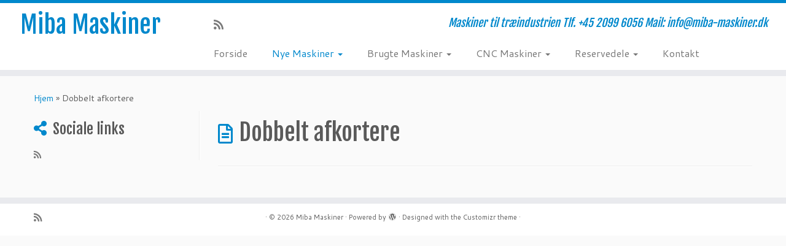

--- FILE ---
content_type: text/html; charset=UTF-8
request_url: https://www.miba-maskiner.dk/dobbelt-afkortere/
body_size: 14896
content:
<!DOCTYPE html>
<!--[if IE 7]>
<html class="ie ie7 no-js" lang="da-DK">
<![endif]-->
<!--[if IE 8]>
<html class="ie ie8 no-js" lang="da-DK">
<![endif]-->
<!--[if !(IE 7) | !(IE 8)  ]><!-->
<html class="no-js" lang="da-DK">
<!--<![endif]-->
	<head>
		<meta charset="UTF-8" />
		<meta http-equiv="X-UA-Compatible" content="IE=EDGE" />
        		<meta name="viewport" content="width=device-width, initial-scale=1.0" />
        <link rel="profile"  href="https://gmpg.org/xfn/11" />
		<link rel="pingback" href="https://www.miba-maskiner.dk/xmlrpc.php" />
		<!-- html5shiv for IE8 and less  -->
		<!--[if lt IE 9]>
			<script src="https://www.miba-maskiner.dk/wp-content/themes/customizr/assets/front/js/libs/html5.js"></script>
		<![endif]-->
		<script>(function(html){html.className = html.className.replace(/\bno-js\b/,'js')})(document.documentElement);</script>
<meta name='robots' content='index, follow, max-image-preview:large, max-snippet:-1, max-video-preview:-1' />

	<!-- This site is optimized with the Yoast SEO plugin v17.7.1 - https://yoast.com/wordpress/plugins/seo/ -->
	<title>Dobbelt afkortere - Miba Maskiner</title>
	<link rel="canonical" href="https://www.miba-maskiner.dk/dobbelt-afkortere/" />
	<meta property="og:locale" content="da_DK" />
	<meta property="og:type" content="article" />
	<meta property="og:title" content="Dobbelt afkortere - Miba Maskiner" />
	<meta property="og:url" content="https://www.miba-maskiner.dk/dobbelt-afkortere/" />
	<meta property="og:site_name" content="Miba Maskiner" />
	<meta name="twitter:card" content="summary" />
	<script type="application/ld+json" class="yoast-schema-graph">{"@context":"https://schema.org","@graph":[{"@type":"WebSite","@id":"https://www.miba-maskiner.dk/#website","url":"https://www.miba-maskiner.dk/","name":"Miba Maskiner","description":"Maskiner til tr\u00e6industrien     Tlf. +45 2099 6056  Mail: info@miba-maskiner.dk","potentialAction":[{"@type":"SearchAction","target":{"@type":"EntryPoint","urlTemplate":"https://www.miba-maskiner.dk/?s={search_term_string}"},"query-input":"required name=search_term_string"}],"inLanguage":"da-DK"},{"@type":"WebPage","@id":"https://www.miba-maskiner.dk/dobbelt-afkortere/#webpage","url":"https://www.miba-maskiner.dk/dobbelt-afkortere/","name":"Dobbelt afkortere - Miba Maskiner","isPartOf":{"@id":"https://www.miba-maskiner.dk/#website"},"datePublished":"2017-10-31T18:48:39+00:00","dateModified":"2017-10-31T18:48:39+00:00","breadcrumb":{"@id":"https://www.miba-maskiner.dk/dobbelt-afkortere/#breadcrumb"},"inLanguage":"da-DK","potentialAction":[{"@type":"ReadAction","target":["https://www.miba-maskiner.dk/dobbelt-afkortere/"]}]},{"@type":"BreadcrumbList","@id":"https://www.miba-maskiner.dk/dobbelt-afkortere/#breadcrumb","itemListElement":[{"@type":"ListItem","position":1,"name":"Hjem","item":"https://www.miba-maskiner.dk/"},{"@type":"ListItem","position":2,"name":"Dobbelt afkortere"}]}]}</script>
	<!-- / Yoast SEO plugin. -->


<link rel='dns-prefetch' href='//fonts.googleapis.com' />
<link rel="alternate" type="application/rss+xml" title="Miba Maskiner  &raquo; Feed" href="https://www.miba-maskiner.dk/feed/" />
<link rel="alternate" type="application/rss+xml" title="Miba Maskiner  &raquo;-kommentar-feed" href="https://www.miba-maskiner.dk/comments/feed/" />
<link rel="alternate" title="oEmbed (JSON)" type="application/json+oembed" href="https://www.miba-maskiner.dk/wp-json/oembed/1.0/embed?url=https%3A%2F%2Fwww.miba-maskiner.dk%2Fdobbelt-afkortere%2F" />
<link rel="alternate" title="oEmbed (XML)" type="text/xml+oembed" href="https://www.miba-maskiner.dk/wp-json/oembed/1.0/embed?url=https%3A%2F%2Fwww.miba-maskiner.dk%2Fdobbelt-afkortere%2F&#038;format=xml" />
		<!-- This site uses the Google Analytics by ExactMetrics plugin v7.10.0 - Using Analytics tracking - https://www.exactmetrics.com/ -->
		<!-- Note: ExactMetrics is not currently configured on this site. The site owner needs to authenticate with Google Analytics in the ExactMetrics settings panel. -->
					<!-- No UA code set -->
				<!-- / Google Analytics by ExactMetrics -->
		<style id='wp-img-auto-sizes-contain-inline-css' type='text/css'>
img:is([sizes=auto i],[sizes^="auto," i]){contain-intrinsic-size:3000px 1500px}
/*# sourceURL=wp-img-auto-sizes-contain-inline-css */
</style>
<link rel='stylesheet' id='tc-gfonts-css' href='//fonts.googleapis.com/css?family=Fjalla+One:400%7CCantarell:400' type='text/css' media='all' />
<style id='wp-emoji-styles-inline-css' type='text/css'>

	img.wp-smiley, img.emoji {
		display: inline !important;
		border: none !important;
		box-shadow: none !important;
		height: 1em !important;
		width: 1em !important;
		margin: 0 0.07em !important;
		vertical-align: -0.1em !important;
		background: none !important;
		padding: 0 !important;
	}
/*# sourceURL=wp-emoji-styles-inline-css */
</style>
<style id='wp-block-library-inline-css' type='text/css'>
:root{--wp-block-synced-color:#7a00df;--wp-block-synced-color--rgb:122,0,223;--wp-bound-block-color:var(--wp-block-synced-color);--wp-editor-canvas-background:#ddd;--wp-admin-theme-color:#007cba;--wp-admin-theme-color--rgb:0,124,186;--wp-admin-theme-color-darker-10:#006ba1;--wp-admin-theme-color-darker-10--rgb:0,107,160.5;--wp-admin-theme-color-darker-20:#005a87;--wp-admin-theme-color-darker-20--rgb:0,90,135;--wp-admin-border-width-focus:2px}@media (min-resolution:192dpi){:root{--wp-admin-border-width-focus:1.5px}}.wp-element-button{cursor:pointer}:root .has-very-light-gray-background-color{background-color:#eee}:root .has-very-dark-gray-background-color{background-color:#313131}:root .has-very-light-gray-color{color:#eee}:root .has-very-dark-gray-color{color:#313131}:root .has-vivid-green-cyan-to-vivid-cyan-blue-gradient-background{background:linear-gradient(135deg,#00d084,#0693e3)}:root .has-purple-crush-gradient-background{background:linear-gradient(135deg,#34e2e4,#4721fb 50%,#ab1dfe)}:root .has-hazy-dawn-gradient-background{background:linear-gradient(135deg,#faaca8,#dad0ec)}:root .has-subdued-olive-gradient-background{background:linear-gradient(135deg,#fafae1,#67a671)}:root .has-atomic-cream-gradient-background{background:linear-gradient(135deg,#fdd79a,#004a59)}:root .has-nightshade-gradient-background{background:linear-gradient(135deg,#330968,#31cdcf)}:root .has-midnight-gradient-background{background:linear-gradient(135deg,#020381,#2874fc)}:root{--wp--preset--font-size--normal:16px;--wp--preset--font-size--huge:42px}.has-regular-font-size{font-size:1em}.has-larger-font-size{font-size:2.625em}.has-normal-font-size{font-size:var(--wp--preset--font-size--normal)}.has-huge-font-size{font-size:var(--wp--preset--font-size--huge)}.has-text-align-center{text-align:center}.has-text-align-left{text-align:left}.has-text-align-right{text-align:right}.has-fit-text{white-space:nowrap!important}#end-resizable-editor-section{display:none}.aligncenter{clear:both}.items-justified-left{justify-content:flex-start}.items-justified-center{justify-content:center}.items-justified-right{justify-content:flex-end}.items-justified-space-between{justify-content:space-between}.screen-reader-text{border:0;clip-path:inset(50%);height:1px;margin:-1px;overflow:hidden;padding:0;position:absolute;width:1px;word-wrap:normal!important}.screen-reader-text:focus{background-color:#ddd;clip-path:none;color:#444;display:block;font-size:1em;height:auto;left:5px;line-height:normal;padding:15px 23px 14px;text-decoration:none;top:5px;width:auto;z-index:100000}html :where(.has-border-color){border-style:solid}html :where([style*=border-top-color]){border-top-style:solid}html :where([style*=border-right-color]){border-right-style:solid}html :where([style*=border-bottom-color]){border-bottom-style:solid}html :where([style*=border-left-color]){border-left-style:solid}html :where([style*=border-width]){border-style:solid}html :where([style*=border-top-width]){border-top-style:solid}html :where([style*=border-right-width]){border-right-style:solid}html :where([style*=border-bottom-width]){border-bottom-style:solid}html :where([style*=border-left-width]){border-left-style:solid}html :where(img[class*=wp-image-]){height:auto;max-width:100%}:where(figure){margin:0 0 1em}html :where(.is-position-sticky){--wp-admin--admin-bar--position-offset:var(--wp-admin--admin-bar--height,0px)}@media screen and (max-width:600px){html :where(.is-position-sticky){--wp-admin--admin-bar--position-offset:0px}}

/*# sourceURL=wp-block-library-inline-css */
</style><style id='global-styles-inline-css' type='text/css'>
:root{--wp--preset--aspect-ratio--square: 1;--wp--preset--aspect-ratio--4-3: 4/3;--wp--preset--aspect-ratio--3-4: 3/4;--wp--preset--aspect-ratio--3-2: 3/2;--wp--preset--aspect-ratio--2-3: 2/3;--wp--preset--aspect-ratio--16-9: 16/9;--wp--preset--aspect-ratio--9-16: 9/16;--wp--preset--color--black: #000000;--wp--preset--color--cyan-bluish-gray: #abb8c3;--wp--preset--color--white: #ffffff;--wp--preset--color--pale-pink: #f78da7;--wp--preset--color--vivid-red: #cf2e2e;--wp--preset--color--luminous-vivid-orange: #ff6900;--wp--preset--color--luminous-vivid-amber: #fcb900;--wp--preset--color--light-green-cyan: #7bdcb5;--wp--preset--color--vivid-green-cyan: #00d084;--wp--preset--color--pale-cyan-blue: #8ed1fc;--wp--preset--color--vivid-cyan-blue: #0693e3;--wp--preset--color--vivid-purple: #9b51e0;--wp--preset--gradient--vivid-cyan-blue-to-vivid-purple: linear-gradient(135deg,rgb(6,147,227) 0%,rgb(155,81,224) 100%);--wp--preset--gradient--light-green-cyan-to-vivid-green-cyan: linear-gradient(135deg,rgb(122,220,180) 0%,rgb(0,208,130) 100%);--wp--preset--gradient--luminous-vivid-amber-to-luminous-vivid-orange: linear-gradient(135deg,rgb(252,185,0) 0%,rgb(255,105,0) 100%);--wp--preset--gradient--luminous-vivid-orange-to-vivid-red: linear-gradient(135deg,rgb(255,105,0) 0%,rgb(207,46,46) 100%);--wp--preset--gradient--very-light-gray-to-cyan-bluish-gray: linear-gradient(135deg,rgb(238,238,238) 0%,rgb(169,184,195) 100%);--wp--preset--gradient--cool-to-warm-spectrum: linear-gradient(135deg,rgb(74,234,220) 0%,rgb(151,120,209) 20%,rgb(207,42,186) 40%,rgb(238,44,130) 60%,rgb(251,105,98) 80%,rgb(254,248,76) 100%);--wp--preset--gradient--blush-light-purple: linear-gradient(135deg,rgb(255,206,236) 0%,rgb(152,150,240) 100%);--wp--preset--gradient--blush-bordeaux: linear-gradient(135deg,rgb(254,205,165) 0%,rgb(254,45,45) 50%,rgb(107,0,62) 100%);--wp--preset--gradient--luminous-dusk: linear-gradient(135deg,rgb(255,203,112) 0%,rgb(199,81,192) 50%,rgb(65,88,208) 100%);--wp--preset--gradient--pale-ocean: linear-gradient(135deg,rgb(255,245,203) 0%,rgb(182,227,212) 50%,rgb(51,167,181) 100%);--wp--preset--gradient--electric-grass: linear-gradient(135deg,rgb(202,248,128) 0%,rgb(113,206,126) 100%);--wp--preset--gradient--midnight: linear-gradient(135deg,rgb(2,3,129) 0%,rgb(40,116,252) 100%);--wp--preset--font-size--small: 13px;--wp--preset--font-size--medium: 20px;--wp--preset--font-size--large: 36px;--wp--preset--font-size--x-large: 42px;--wp--preset--spacing--20: 0.44rem;--wp--preset--spacing--30: 0.67rem;--wp--preset--spacing--40: 1rem;--wp--preset--spacing--50: 1.5rem;--wp--preset--spacing--60: 2.25rem;--wp--preset--spacing--70: 3.38rem;--wp--preset--spacing--80: 5.06rem;--wp--preset--shadow--natural: 6px 6px 9px rgba(0, 0, 0, 0.2);--wp--preset--shadow--deep: 12px 12px 50px rgba(0, 0, 0, 0.4);--wp--preset--shadow--sharp: 6px 6px 0px rgba(0, 0, 0, 0.2);--wp--preset--shadow--outlined: 6px 6px 0px -3px rgb(255, 255, 255), 6px 6px rgb(0, 0, 0);--wp--preset--shadow--crisp: 6px 6px 0px rgb(0, 0, 0);}:where(.is-layout-flex){gap: 0.5em;}:where(.is-layout-grid){gap: 0.5em;}body .is-layout-flex{display: flex;}.is-layout-flex{flex-wrap: wrap;align-items: center;}.is-layout-flex > :is(*, div){margin: 0;}body .is-layout-grid{display: grid;}.is-layout-grid > :is(*, div){margin: 0;}:where(.wp-block-columns.is-layout-flex){gap: 2em;}:where(.wp-block-columns.is-layout-grid){gap: 2em;}:where(.wp-block-post-template.is-layout-flex){gap: 1.25em;}:where(.wp-block-post-template.is-layout-grid){gap: 1.25em;}.has-black-color{color: var(--wp--preset--color--black) !important;}.has-cyan-bluish-gray-color{color: var(--wp--preset--color--cyan-bluish-gray) !important;}.has-white-color{color: var(--wp--preset--color--white) !important;}.has-pale-pink-color{color: var(--wp--preset--color--pale-pink) !important;}.has-vivid-red-color{color: var(--wp--preset--color--vivid-red) !important;}.has-luminous-vivid-orange-color{color: var(--wp--preset--color--luminous-vivid-orange) !important;}.has-luminous-vivid-amber-color{color: var(--wp--preset--color--luminous-vivid-amber) !important;}.has-light-green-cyan-color{color: var(--wp--preset--color--light-green-cyan) !important;}.has-vivid-green-cyan-color{color: var(--wp--preset--color--vivid-green-cyan) !important;}.has-pale-cyan-blue-color{color: var(--wp--preset--color--pale-cyan-blue) !important;}.has-vivid-cyan-blue-color{color: var(--wp--preset--color--vivid-cyan-blue) !important;}.has-vivid-purple-color{color: var(--wp--preset--color--vivid-purple) !important;}.has-black-background-color{background-color: var(--wp--preset--color--black) !important;}.has-cyan-bluish-gray-background-color{background-color: var(--wp--preset--color--cyan-bluish-gray) !important;}.has-white-background-color{background-color: var(--wp--preset--color--white) !important;}.has-pale-pink-background-color{background-color: var(--wp--preset--color--pale-pink) !important;}.has-vivid-red-background-color{background-color: var(--wp--preset--color--vivid-red) !important;}.has-luminous-vivid-orange-background-color{background-color: var(--wp--preset--color--luminous-vivid-orange) !important;}.has-luminous-vivid-amber-background-color{background-color: var(--wp--preset--color--luminous-vivid-amber) !important;}.has-light-green-cyan-background-color{background-color: var(--wp--preset--color--light-green-cyan) !important;}.has-vivid-green-cyan-background-color{background-color: var(--wp--preset--color--vivid-green-cyan) !important;}.has-pale-cyan-blue-background-color{background-color: var(--wp--preset--color--pale-cyan-blue) !important;}.has-vivid-cyan-blue-background-color{background-color: var(--wp--preset--color--vivid-cyan-blue) !important;}.has-vivid-purple-background-color{background-color: var(--wp--preset--color--vivid-purple) !important;}.has-black-border-color{border-color: var(--wp--preset--color--black) !important;}.has-cyan-bluish-gray-border-color{border-color: var(--wp--preset--color--cyan-bluish-gray) !important;}.has-white-border-color{border-color: var(--wp--preset--color--white) !important;}.has-pale-pink-border-color{border-color: var(--wp--preset--color--pale-pink) !important;}.has-vivid-red-border-color{border-color: var(--wp--preset--color--vivid-red) !important;}.has-luminous-vivid-orange-border-color{border-color: var(--wp--preset--color--luminous-vivid-orange) !important;}.has-luminous-vivid-amber-border-color{border-color: var(--wp--preset--color--luminous-vivid-amber) !important;}.has-light-green-cyan-border-color{border-color: var(--wp--preset--color--light-green-cyan) !important;}.has-vivid-green-cyan-border-color{border-color: var(--wp--preset--color--vivid-green-cyan) !important;}.has-pale-cyan-blue-border-color{border-color: var(--wp--preset--color--pale-cyan-blue) !important;}.has-vivid-cyan-blue-border-color{border-color: var(--wp--preset--color--vivid-cyan-blue) !important;}.has-vivid-purple-border-color{border-color: var(--wp--preset--color--vivid-purple) !important;}.has-vivid-cyan-blue-to-vivid-purple-gradient-background{background: var(--wp--preset--gradient--vivid-cyan-blue-to-vivid-purple) !important;}.has-light-green-cyan-to-vivid-green-cyan-gradient-background{background: var(--wp--preset--gradient--light-green-cyan-to-vivid-green-cyan) !important;}.has-luminous-vivid-amber-to-luminous-vivid-orange-gradient-background{background: var(--wp--preset--gradient--luminous-vivid-amber-to-luminous-vivid-orange) !important;}.has-luminous-vivid-orange-to-vivid-red-gradient-background{background: var(--wp--preset--gradient--luminous-vivid-orange-to-vivid-red) !important;}.has-very-light-gray-to-cyan-bluish-gray-gradient-background{background: var(--wp--preset--gradient--very-light-gray-to-cyan-bluish-gray) !important;}.has-cool-to-warm-spectrum-gradient-background{background: var(--wp--preset--gradient--cool-to-warm-spectrum) !important;}.has-blush-light-purple-gradient-background{background: var(--wp--preset--gradient--blush-light-purple) !important;}.has-blush-bordeaux-gradient-background{background: var(--wp--preset--gradient--blush-bordeaux) !important;}.has-luminous-dusk-gradient-background{background: var(--wp--preset--gradient--luminous-dusk) !important;}.has-pale-ocean-gradient-background{background: var(--wp--preset--gradient--pale-ocean) !important;}.has-electric-grass-gradient-background{background: var(--wp--preset--gradient--electric-grass) !important;}.has-midnight-gradient-background{background: var(--wp--preset--gradient--midnight) !important;}.has-small-font-size{font-size: var(--wp--preset--font-size--small) !important;}.has-medium-font-size{font-size: var(--wp--preset--font-size--medium) !important;}.has-large-font-size{font-size: var(--wp--preset--font-size--large) !important;}.has-x-large-font-size{font-size: var(--wp--preset--font-size--x-large) !important;}
/*# sourceURL=global-styles-inline-css */
</style>

<style id='classic-theme-styles-inline-css' type='text/css'>
/*! This file is auto-generated */
.wp-block-button__link{color:#fff;background-color:#32373c;border-radius:9999px;box-shadow:none;text-decoration:none;padding:calc(.667em + 2px) calc(1.333em + 2px);font-size:1.125em}.wp-block-file__button{background:#32373c;color:#fff;text-decoration:none}
/*# sourceURL=/wp-includes/css/classic-themes.min.css */
</style>
<link rel='stylesheet' id='contact-form-7-css' href='https://www.miba-maskiner.dk/wp-content/plugins/contact-form-7/includes/css/styles.css?ver=5.5.3' type='text/css' media='all' />
<link rel='stylesheet' id='extendify-sdk-utility-classes-css' href='https://www.miba-maskiner.dk/wp-content/plugins/ml-slider/extendify-sdk/public/build/extendify-utilities.css?ver=13.4' type='text/css' media='all' />
<link rel='stylesheet' id='customizr-fa-css' href='https://www.miba-maskiner.dk/wp-content/themes/customizr/assets/shared/fonts/fa/css/fontawesome-all.min.css?ver=4.1.43' type='text/css' media='all' />
<link rel='stylesheet' id='customizr-common-css' href='https://www.miba-maskiner.dk/wp-content/themes/customizr/inc/assets/css/tc_common.min.css?ver=4.1.43' type='text/css' media='all' />
<link rel='stylesheet' id='customizr-skin-css' href='https://www.miba-maskiner.dk/wp-content/themes/customizr/inc/assets/css/blue.min.css?ver=4.1.43' type='text/css' media='all' />
<style id='customizr-skin-inline-css' type='text/css'>

                  .site-title,.site-description,h1,h2,h3,.tc-dropcap {
                    font-family : 'Fjalla One';
                    font-weight : 400;
                  }

                  body,.navbar .nav>li>a {
                    font-family : 'Cantarell';
                    font-weight : 400;
                  }
table { border-collapse: separate; }
                           body table { border-collapse: collapse; }
                          
.social-links .social-icon:before { content: none } 
.sticky-enabled .tc-shrink-on .site-logo img {
    					height:30px!important;width:auto!important
    				}

    				.sticky-enabled .tc-shrink-on .brand .site-title {
    					font-size:0.6em;opacity:0.8;line-height:1.2em
    				}

.tc-slider-loader-wrapper{ display:none }
html.js .tc-slider-loader-wrapper { display: block }.no-csstransforms3d .tc-slider-loader-wrapper .tc-img-gif-loader {
                                                background: url('https://www.miba-maskiner.dk/wp-content/themes/customizr/assets/front/img/slider-loader.gif') no-repeat center center;
                                         }.tc-slider-loader-wrapper .tc-css-loader > div { border-color:#08c; }
/*# sourceURL=customizr-skin-inline-css */
</style>
<link rel='stylesheet' id='customizr-style-css' href='https://www.miba-maskiner.dk/wp-content/themes/customizr/style.css?ver=4.1.43' type='text/css' media='all' />
<link rel='stylesheet' id='fancyboxcss-css' href='https://www.miba-maskiner.dk/wp-content/themes/customizr/assets/front/js/libs/fancybox/jquery.fancybox-1.3.4.min.css?ver=b180113ffc489c06b4a3508ea4a23cf8' type='text/css' media='all' />
<script type="text/javascript" src="https://www.miba-maskiner.dk/wp-includes/js/jquery/jquery.min.js?ver=3.7.1" id="jquery-core-js"></script>
<script type="text/javascript" src="https://www.miba-maskiner.dk/wp-includes/js/jquery/jquery-migrate.min.js?ver=3.4.1" id="jquery-migrate-js"></script>
<script type="text/javascript" src="https://www.miba-maskiner.dk/wp-content/themes/customizr/assets/front/js/libs/modernizr.min.js?ver=4.1.43" id="modernizr-js"></script>
<script type="text/javascript" src="https://www.miba-maskiner.dk/wp-content/themes/customizr/assets/front/js/libs/fancybox/jquery.fancybox-1.3.4.min.js?ver=4.1.43" id="tc-fancybox-js"></script>
<script type="text/javascript" id="tc-scripts-js-extra">
/* <![CDATA[ */
var TCParams = {"_disabled":[],"FancyBoxState":"1","FancyBoxAutoscale":"1","SliderName":"","SliderDelay":"","SliderHover":"1","centerSliderImg":"1","SmoothScroll":{"Enabled":true,"Options":{"touchpadSupport":false}},"anchorSmoothScroll":"linear","anchorSmoothScrollExclude":{"simple":["[class*=edd]",".tc-carousel-control",".carousel-control","[data-toggle=\"modal\"]","[data-toggle=\"dropdown\"]","[data-toggle=\"tooltip\"]","[data-toggle=\"popover\"]","[data-toggle=\"collapse\"]","[data-toggle=\"tab\"]","[data-toggle=\"pill\"]","[class*=upme]","[class*=um-]"],"deep":{"classes":[],"ids":[]}},"ReorderBlocks":"1","centerAllImg":"1","HasComments":"","LeftSidebarClass":".span3.left.tc-sidebar","RightSidebarClass":".span3.right.tc-sidebar","LoadModernizr":"1","stickyCustomOffset":{"_initial":0,"_scrolling":0,"options":{"_static":true,"_element":""}},"stickyHeader":"1","dropdowntoViewport":"1","timerOnScrollAllBrowsers":"1","extLinksStyle":"","extLinksTargetExt":"","extLinksSkipSelectors":{"classes":["btn","button"],"ids":[]},"dropcapEnabled":"","dropcapWhere":{"post":"","page":""},"dropcapMinWords":"50","dropcapSkipSelectors":{"tags":["IMG","IFRAME","H1","H2","H3","H4","H5","H6","BLOCKQUOTE","UL","OL"],"classes":["btn","tc-placeholder-wrap"],"id":[]},"imgSmartLoadEnabled":"","imgSmartLoadOpts":{"parentSelectors":[".article-container",".__before_main_wrapper",".widget-front"],"opts":{"excludeImg":[".tc-holder-img"]}},"imgSmartLoadsForSliders":"","goldenRatio":"1.618","gridGoldenRatioLimit":"350","isSecondMenuEnabled":"","secondMenuRespSet":"in-sn-before","isParallaxOn":"1","parallaxRatio":"0.55","pluginCompats":[],"adminAjaxUrl":"https://www.miba-maskiner.dk/wp-admin/admin-ajax.php","ajaxUrl":"https://www.miba-maskiner.dk/?czrajax=1","frontNonce":{"id":"CZRFrontNonce","handle":"193ee43a32"},"isDevMode":"","isModernStyle":"","i18n":{"Permanently dismiss":"Permanently dismiss"},"frontNotifications":{"styleSwitcher":{"enabled":false,"content":"","dismissAction":"dismiss_style_switcher_note_front","ajaxUrl":"https://www.miba-maskiner.dk/wp-admin/admin-ajax.php"}}};
//# sourceURL=tc-scripts-js-extra
/* ]]> */
</script>
<script type="text/javascript" src="https://www.miba-maskiner.dk/wp-content/themes/customizr/inc/assets/js/tc-scripts.min.js?ver=4.1.43" id="tc-scripts-js"></script>
<link rel="https://api.w.org/" href="https://www.miba-maskiner.dk/wp-json/" /><link rel="alternate" title="JSON" type="application/json" href="https://www.miba-maskiner.dk/wp-json/wp/v2/pages/1628" /><link rel="EditURI" type="application/rsd+xml" title="RSD" href="https://www.miba-maskiner.dk/xmlrpc.php?rsd" />

<link rel='shortlink' href='https://www.miba-maskiner.dk/?p=1628' />
<script type="text/javascript">
(function(url){
	if(/(?:Chrome\/26\.0\.1410\.63 Safari\/537\.31|WordfenceTestMonBot)/.test(navigator.userAgent)){ return; }
	var addEvent = function(evt, handler) {
		if (window.addEventListener) {
			document.addEventListener(evt, handler, false);
		} else if (window.attachEvent) {
			document.attachEvent('on' + evt, handler);
		}
	};
	var removeEvent = function(evt, handler) {
		if (window.removeEventListener) {
			document.removeEventListener(evt, handler, false);
		} else if (window.detachEvent) {
			document.detachEvent('on' + evt, handler);
		}
	};
	var evts = 'contextmenu dblclick drag dragend dragenter dragleave dragover dragstart drop keydown keypress keyup mousedown mousemove mouseout mouseover mouseup mousewheel scroll'.split(' ');
	var logHuman = function() {
		if (window.wfLogHumanRan) { return; }
		window.wfLogHumanRan = true;
		var wfscr = document.createElement('script');
		wfscr.type = 'text/javascript';
		wfscr.async = true;
		wfscr.src = url + '&r=' + Math.random();
		(document.getElementsByTagName('head')[0]||document.getElementsByTagName('body')[0]).appendChild(wfscr);
		for (var i = 0; i < evts.length; i++) {
			removeEvent(evts[i], logHuman);
		}
	};
	for (var i = 0; i < evts.length; i++) {
		addEvent(evts[i], logHuman);
	}
})('//www.miba-maskiner.dk/?wordfence_lh=1&hid=1B66B36FFFDC9412DF96502FB3AB2D3A');
</script><style type="text/css">.recentcomments a{display:inline !important;padding:0 !important;margin:0 !important;}</style><link rel="icon" href="https://www.miba-maskiner.dk/wp-content/uploads/2017/12/cropped-Saw-blade-2-32x32.png" sizes="32x32" />
<link rel="icon" href="https://www.miba-maskiner.dk/wp-content/uploads/2017/12/cropped-Saw-blade-2-192x192.png" sizes="192x192" />
<link rel="apple-touch-icon" href="https://www.miba-maskiner.dk/wp-content/uploads/2017/12/cropped-Saw-blade-2-180x180.png" />
<meta name="msapplication-TileImage" content="https://www.miba-maskiner.dk/wp-content/uploads/2017/12/cropped-Saw-blade-2-270x270.png" />
	</head>
	
	<body data-rsssl=1 class="wp-singular page-template-default page page-id-1628 wp-embed-responsive wp-theme-customizr tc-fade-hover-links skin-shadow tc-l-sidebar tc-center-images skin-blue tc-sticky-header sticky-disabled tc-transparent-on-scroll no-navbar tc-regular-menu" >
        
    <div id="tc-page-wrap" class="">

  		
  	   	<header class="tc-header clearfix row-fluid tc-tagline-on tc-title-logo-on  tc-shrink-on tc-menu-on logo-left tc-second-menu-in-sn-before-when-mobile" role="banner">
  			      <div class="brand span3 pull-left ">

        <h1><a class="site-title" href="https://www.miba-maskiner.dk/">Miba Maskiner </a></h1>
      </div> <!-- brand span3 pull-left -->
      <div class="container outside"><h2 class="site-description">Maskiner til træindustrien     Tlf. +45 2099 6056  Mail: info@miba-maskiner.dk</h2></div>      	<div class="navbar-wrapper clearfix span9 tc-submenu-fade tc-submenu-move tc-open-on-hover pull-menu-left">
        	<div class="navbar resp">
          		<div class="navbar-inner" role="navigation">
            		<div class="row-fluid">
              		<div class="social-block span5"><div class="social-links"><a rel="nofollow" class="social-icon icon-feed"  title="Subscribe to my rss feed" aria-label="Subscribe to my rss feed" href="https://www.miba-maskiner.dk/feed/rss/"  target="_blank" ><i class="fas fa-rss"></i></a></div></div><h2 class="span7 inside site-description">Maskiner til træindustrien     Tlf. +45 2099 6056  Mail: info@miba-maskiner.dk</h2><div class="nav-collapse collapse tc-hover-menu-wrapper"><div class="menu-menu-1-container"><ul id="menu-menu-3" class="nav tc-hover-menu"><li class="menu-item menu-item-type-custom menu-item-object-custom menu-item-home menu-item-17"><a href="https://www.miba-maskiner.dk/">Forside</a></li>
<li class="menu-item menu-item-type-post_type menu-item-object-page current-menu-ancestor current_page_ancestor menu-item-has-children dropdown menu-item-131"><a href="https://www.miba-maskiner.dk/nye-maskiner-2/">Nye Maskiner <strong class="caret"></strong></a>
<ul class="dropdown-menu">
	<li class="menu-item menu-item-type-post_type menu-item-object-page menu-item-has-children dropdown-submenu menu-item-139"><a href="https://www.miba-maskiner.dk/scm/">SCM</a>
<ul class="dropdown-menu">
		<li class="menu-item menu-item-type-post_type menu-item-object-page menu-item-has-children dropdown-submenu menu-item-573"><a href="https://www.miba-maskiner.dk/save/">Save</a>
<ul class="dropdown-menu">
			<li class="menu-item menu-item-type-post_type menu-item-object-page menu-item-has-children dropdown-submenu menu-item-173"><a href="https://www.miba-maskiner.dk/format-sav/">Format Sav</a>
<ul class="dropdown-menu">
				<li class="menu-item menu-item-type-post_type menu-item-object-page menu-item-191"><a href="https://www.miba-maskiner.dk/format-sav-nova-si-300-fra-scm/">NOVA SI 300</a></li>
				<li class="menu-item menu-item-type-post_type menu-item-object-page menu-item-190"><a href="https://www.miba-maskiner.dk/nova-si-400-format-sav-fra-scm/">NOVA SI 400</a></li>
				<li class="menu-item menu-item-type-post_type menu-item-object-page menu-item-189"><a href="https://www.miba-maskiner.dk/class-si-350-format-sav-fra-scm/">CLASS SI 350</a></li>
				<li class="menu-item menu-item-type-post_type menu-item-object-page menu-item-188"><a href="https://www.miba-maskiner.dk/class-si-400-formatsav-scm/">CLASS SI 400</a></li>
				<li class="menu-item menu-item-type-post_type menu-item-object-page menu-item-187"><a href="https://www.miba-maskiner.dk/si-x-formatsav-scm/">SI – X</a></li>
				<li class="menu-item menu-item-type-post_type menu-item-object-page menu-item-186"><a href="https://www.miba-maskiner.dk/l-invincibile-six-formatsav-scm/">L´ INVINCIBILE SIX</a></li>
			</ul>
</li>
			<li class="menu-item menu-item-type-post_type menu-item-object-page menu-item-has-children dropdown-submenu menu-item-200"><a href="https://www.miba-maskiner.dk/format-sav-fraeser/">Format Sav / Fræser</a>
<ul class="dropdown-menu">
				<li class="menu-item menu-item-type-post_type menu-item-object-page menu-item-199"><a href="https://www.miba-maskiner.dk/st-40/">ST 4e</a></li>
				<li class="menu-item menu-item-type-post_type menu-item-object-page menu-item-198"><a href="https://www.miba-maskiner.dk/st-5es/">ST 5es</a></li>
			</ul>
</li>
			<li class="menu-item menu-item-type-post_type menu-item-object-page menu-item-has-children dropdown-submenu menu-item-438"><a href="https://www.miba-maskiner.dk/multi-sav/">Multi Sav</a>
<ul class="dropdown-menu">
				<li class="menu-item menu-item-type-post_type menu-item-object-page menu-item-437"><a href="https://www.miba-maskiner.dk/m3/">M3</a></li>
			</ul>
</li>
			<li class="menu-item menu-item-type-post_type menu-item-object-page menu-item-has-children dropdown-submenu menu-item-469"><a href="https://www.miba-maskiner.dk/radial-sav/">Radial Sav</a>
<ul class="dropdown-menu">
				<li class="menu-item menu-item-type-post_type menu-item-object-page menu-item-468"><a href="https://www.miba-maskiner.dk/sr-650/">SR 650 – SR 750 – SR900</a></li>
			</ul>
</li>
			<li class="menu-item menu-item-type-post_type menu-item-object-page menu-item-has-children dropdown-submenu menu-item-525"><a href="https://www.miba-maskiner.dk/baand-sav/">Bånd Sav</a>
<ul class="dropdown-menu">
				<li class="menu-item menu-item-type-post_type menu-item-object-page menu-item-524"><a href="https://www.miba-maskiner.dk/s-400p/">S 400p – S 900p</a></li>
			</ul>
</li>
			<li class="menu-item menu-item-type-post_type menu-item-object-page menu-item-has-children dropdown-submenu menu-item-534"><a href="https://www.miba-maskiner.dk/plade-save/">Plade Save</a>
<ul class="dropdown-menu">
				<li class="menu-item menu-item-type-post_type menu-item-object-page menu-item-has-children dropdown-submenu menu-item-533"><a href="https://www.miba-maskiner.dk/horisontal-pladesav/">Horisontal Pladesav</a>
<ul class="dropdown-menu">
					<li class="menu-item menu-item-type-post_type menu-item-object-page menu-item-551"><a href="https://www.miba-maskiner.dk/gabbiani-gt3/">Gabbiani</a></li>
				</ul>
</li>
				<li class="menu-item menu-item-type-post_type menu-item-object-page menu-item-has-children dropdown-submenu menu-item-532"><a href="https://www.miba-maskiner.dk/vertikal-pladesav/">Vertikal Pladesav</a>
<ul class="dropdown-menu">
					<li class="menu-item menu-item-type-post_type menu-item-object-page menu-item-561"><a href="https://www.miba-maskiner.dk/verti-cut/">Verticut</a></li>
				</ul>
</li>
			</ul>
</li>
			<li class="menu-item menu-item-type-post_type menu-item-object-page menu-item-has-children dropdown-submenu menu-item-476"><a href="https://www.miba-maskiner.dk/afkorter-sav/">Afkorter Sav</a>
<ul class="dropdown-menu">
				<li class="menu-item menu-item-type-post_type menu-item-object-page menu-item-475"><a href="https://www.miba-maskiner.dk/cut-350/">CUT 350</a></li>
			</ul>
</li>
		</ul>
</li>
		<li class="menu-item menu-item-type-post_type menu-item-object-page menu-item-has-children dropdown-submenu menu-item-212"><a href="https://www.miba-maskiner.dk/afretter/">Afretter</a>
<ul class="dropdown-menu">
			<li class="menu-item menu-item-type-post_type menu-item-object-page menu-item-753"><a href="https://www.miba-maskiner.dk/f-41es/">F-41es</a></li>
			<li class="menu-item menu-item-type-post_type menu-item-object-page menu-item-752"><a href="https://www.miba-maskiner.dk/f-52es/">F-52es</a></li>
			<li class="menu-item menu-item-type-post_type menu-item-object-page menu-item-211"><a href="https://www.miba-maskiner.dk/nova-f-410/">NOVA F 410</a></li>
			<li class="menu-item menu-item-type-post_type menu-item-object-page menu-item-210"><a href="https://www.miba-maskiner.dk/nova-f-520/">NOVA F 520</a></li>
			<li class="menu-item menu-item-type-post_type menu-item-object-page menu-item-209"><a href="https://www.miba-maskiner.dk/linvincibile-f-7/">L´INVINCIBILE F 7</a></li>
		</ul>
</li>
		<li class="menu-item menu-item-type-post_type menu-item-object-page menu-item-has-children dropdown-submenu menu-item-245"><a href="https://www.miba-maskiner.dk/afretter-tykkelseshoevl/">Afretter / Tykkelseshøvl</a>
<ul class="dropdown-menu">
			<li class="menu-item menu-item-type-post_type menu-item-object-page menu-item-244"><a href="https://www.miba-maskiner.dk/fs-30c/">FS 30c</a></li>
			<li class="menu-item menu-item-type-post_type menu-item-object-page menu-item-243"><a href="https://www.miba-maskiner.dk/fs-41c/">FS 41c</a></li>
			<li class="menu-item menu-item-type-post_type menu-item-object-page menu-item-242"><a href="https://www.miba-maskiner.dk/fs-41e/">FS 41e</a></li>
			<li class="menu-item menu-item-type-post_type menu-item-object-page menu-item-241"><a href="https://www.miba-maskiner.dk/fs-41es/">FS 41es</a></li>
			<li class="menu-item menu-item-type-post_type menu-item-object-page menu-item-240"><a href="https://www.miba-maskiner.dk/nova-fs-410/">NOVA FS 410</a></li>
			<li class="menu-item menu-item-type-post_type menu-item-object-page menu-item-239"><a href="https://www.miba-maskiner.dk/nova-fs-520/">NOVA FS 520</a></li>
			<li class="menu-item menu-item-type-post_type menu-item-object-page menu-item-238"><a href="https://www.miba-maskiner.dk/l-invincibile-fs7/">L´ INVINCIBILE FS7</a></li>
		</ul>
</li>
		<li class="menu-item menu-item-type-post_type menu-item-object-page menu-item-has-children dropdown-submenu menu-item-269"><a href="https://www.miba-maskiner.dk/tykkelseshoevl/">Tykkelseshøvl</a>
<ul class="dropdown-menu">
			<li class="menu-item menu-item-type-post_type menu-item-object-page menu-item-268"><a href="https://www.miba-maskiner.dk/tykkelseshoevl-s-41es/">S 41es</a></li>
			<li class="menu-item menu-item-type-post_type menu-item-object-page menu-item-267"><a href="https://www.miba-maskiner.dk/s-52es/">S 52es</a></li>
			<li class="menu-item menu-item-type-post_type menu-item-object-page menu-item-266"><a href="https://www.miba-maskiner.dk/nova-s-520/">NOVA S 520</a></li>
			<li class="menu-item menu-item-type-post_type menu-item-object-page menu-item-265"><a href="https://www.miba-maskiner.dk/nova-s-630/">NOVA S 630</a></li>
			<li class="menu-item menu-item-type-post_type menu-item-object-page menu-item-264"><a href="https://www.miba-maskiner.dk/class-520/">CLASS 520</a></li>
			<li class="menu-item menu-item-type-post_type menu-item-object-page menu-item-263"><a href="https://www.miba-maskiner.dk/class-630/">CLASS 630</a></li>
			<li class="menu-item menu-item-type-post_type menu-item-object-page menu-item-262"><a href="https://www.miba-maskiner.dk/linvincibile-s-7/">L´INVINCIBILE S 7</a></li>
		</ul>
</li>
		<li class="menu-item menu-item-type-post_type menu-item-object-page menu-item-has-children dropdown-submenu menu-item-292"><a href="https://www.miba-maskiner.dk/bord-fraeser/">Bord Fræser</a>
<ul class="dropdown-menu">
			<li class="menu-item menu-item-type-post_type menu-item-object-page menu-item-302"><a href="https://www.miba-maskiner.dk/tw-45c/">TW 45c</a></li>
			<li class="menu-item menu-item-type-post_type menu-item-object-page menu-item-301"><a href="https://www.miba-maskiner.dk/tw-55es/">TW 55es</a></li>
			<li class="menu-item menu-item-type-post_type menu-item-object-page menu-item-300"><a href="https://www.miba-maskiner.dk/nova-tf-110/">NOVA TF 110</a></li>
			<li class="menu-item menu-item-type-post_type menu-item-object-page menu-item-299"><a href="https://www.miba-maskiner.dk/nova-ti-105/">NOVA TI 105</a></li>
			<li class="menu-item menu-item-type-post_type menu-item-object-page menu-item-298"><a href="https://www.miba-maskiner.dk/class-tf-130/">CLASS TF 130</a></li>
			<li class="menu-item menu-item-type-post_type menu-item-object-page menu-item-297"><a href="https://www.miba-maskiner.dk/class-ti-120/">CLASS TI 120</a></li>
			<li class="menu-item menu-item-type-post_type menu-item-object-page menu-item-296"><a href="https://www.miba-maskiner.dk/class-ti-120e/">CLASS TI 120e</a></li>
			<li class="menu-item menu-item-type-post_type menu-item-object-page menu-item-295"><a href="https://www.miba-maskiner.dk/linvincibile-tf-5/">L´INVINCIBILE TF 5</a></li>
			<li class="menu-item menu-item-type-post_type menu-item-object-page menu-item-294"><a href="https://www.miba-maskiner.dk/linvincibile-ti-5/">L´INVINCIBILE TI 5</a></li>
			<li class="menu-item menu-item-type-post_type menu-item-object-page menu-item-293"><a href="https://www.miba-maskiner.dk/linvincibile-ti-7/">L´INVINCIBILE TI 7</a></li>
		</ul>
</li>
		<li class="menu-item menu-item-type-post_type menu-item-object-page menu-item-has-children dropdown-submenu menu-item-320"><a href="https://www.miba-maskiner.dk/5-kombineret/">5 – Kombineret</a>
<ul class="dropdown-menu">
			<li class="menu-item menu-item-type-post_type menu-item-object-page menu-item-319"><a href="https://www.miba-maskiner.dk/c-26g/">C 26g</a></li>
			<li class="menu-item menu-item-type-post_type menu-item-object-page menu-item-318"><a href="https://www.miba-maskiner.dk/cu-300c/">CU 300c</a></li>
			<li class="menu-item menu-item-type-post_type menu-item-object-page menu-item-317"><a href="https://www.miba-maskiner.dk/cu-410e/">CU 410e</a></li>
			<li class="menu-item menu-item-type-post_type menu-item-object-page menu-item-316"><a href="https://www.miba-maskiner.dk/cu-410es/">CU 410es</a></li>
			<li class="menu-item menu-item-type-post_type menu-item-object-page menu-item-315"><a href="https://www.miba-maskiner.dk/lab-300p/">LAB 300p</a></li>
		</ul>
</li>
		<li class="menu-item menu-item-type-post_type menu-item-object-page menu-item-has-children dropdown-submenu menu-item-357"><a href="https://www.miba-maskiner.dk/kantlimer/">Kantlimer</a>
<ul class="dropdown-menu">
			<li class="menu-item menu-item-type-post_type menu-item-object-page menu-item-351"><a href="https://www.miba-maskiner.dk/e-10/">E 10</a></li>
			<li class="menu-item menu-item-type-post_type menu-item-object-page menu-item-350"><a href="https://www.miba-maskiner.dk/t-20/">T 20</a></li>
			<li class="menu-item menu-item-type-post_type menu-item-object-page menu-item-356"><a href="https://www.miba-maskiner.dk/me-20/">ME 20</a></li>
			<li class="menu-item menu-item-type-post_type menu-item-object-page menu-item-355"><a href="https://www.miba-maskiner.dk/me-22/">ME 22</a></li>
			<li class="menu-item menu-item-type-post_type menu-item-object-page menu-item-354"><a href="https://www.miba-maskiner.dk/me-25/">ME 25</a></li>
			<li class="menu-item menu-item-type-post_type menu-item-object-page menu-item-353"><a href="https://www.miba-maskiner.dk/me-35/">ME 35</a></li>
			<li class="menu-item menu-item-type-post_type menu-item-object-page menu-item-352"><a href="https://www.miba-maskiner.dk/me-40/">ME 40</a></li>
			<li class="menu-item menu-item-type-post_type menu-item-object-page menu-item-349"><a href="https://www.miba-maskiner.dk/olimpic-k100/">Olimpic K100</a></li>
			<li class="menu-item menu-item-type-post_type menu-item-object-page menu-item-348"><a href="https://www.miba-maskiner.dk/olimpic-k230-evo/">Olimpic K230 evo</a></li>
			<li class="menu-item menu-item-type-post_type menu-item-object-page menu-item-347"><a href="https://www.miba-maskiner.dk/olimpic-k360/">Olimpic K360</a></li>
			<li class="menu-item menu-item-type-post_type menu-item-object-page menu-item-346"><a href="https://www.miba-maskiner.dk/olimpic-k560/">Olimpic K560</a></li>
		</ul>
</li>
		<li class="menu-item menu-item-type-post_type menu-item-object-page menu-item-has-children dropdown-submenu menu-item-375"><a href="https://www.miba-maskiner.dk/boremaskiner/">Boremaskiner</a>
<ul class="dropdown-menu">
			<li class="menu-item menu-item-type-post_type menu-item-object-page menu-item-374"><a href="https://www.miba-maskiner.dk/raekkeboremaskiner/">Rækkeboremaskine AD21</a></li>
			<li class="menu-item menu-item-type-post_type menu-item-object-page menu-item-373"><a href="https://www.miba-maskiner.dk/star-tech/">Star Tech</a></li>
			<li class="menu-item menu-item-type-post_type menu-item-object-page menu-item-372"><a href="https://www.miba-maskiner.dk/star-tech-cn/">Star Tech CN</a></li>
			<li class="menu-item menu-item-type-post_type menu-item-object-page menu-item-371"><a href="https://www.miba-maskiner.dk/top-plus/">Top Plus</a></li>
			<li class="menu-item menu-item-type-post_type menu-item-object-page menu-item-370"><a href="https://www.miba-maskiner.dk/multi-tech-plus/">Multi Tech Plus</a></li>
		</ul>
</li>
		<li class="menu-item menu-item-type-post_type menu-item-object-page menu-item-has-children dropdown-submenu menu-item-381"><a href="https://www.miba-maskiner.dk/drejebaenk/">Drejebænk</a>
<ul class="dropdown-menu">
			<li class="menu-item menu-item-type-post_type menu-item-object-page menu-item-380"><a href="https://www.miba-maskiner.dk/t-124/">T 124</a></li>
		</ul>
</li>
		<li class="menu-item menu-item-type-post_type menu-item-object-page menu-item-has-children dropdown-submenu menu-item-414"><a href="https://www.miba-maskiner.dk/udsugning/">Udsugning</a>
<ul class="dropdown-menu">
			<li class="menu-item menu-item-type-post_type menu-item-object-page menu-item-413"><a href="https://www.miba-maskiner.dk/eco-300sk/">ECO 300 Udsugning</a></li>
			<li class="menu-item menu-item-type-post_type menu-item-object-page menu-item-409"><a href="https://www.miba-maskiner.dk/vf-125/">VF Udsugningsfiltre</a></li>
		</ul>
</li>
		<li class="menu-item menu-item-type-post_type menu-item-object-page menu-item-has-children dropdown-submenu menu-item-432"><a href="https://www.miba-maskiner.dk/kehle-maskine/">Kehle Maskine</a>
<ul class="dropdown-menu">
			<li class="menu-item menu-item-type-post_type menu-item-object-page menu-item-431"><a href="https://www.miba-maskiner.dk/profi-set-40/">Profi Set 40 – 60</a></li>
			<li class="menu-item menu-item-type-post_type menu-item-object-page menu-item-429"><a href="https://www.miba-maskiner.dk/super-set-nt/">Super Set NT</a></li>
			<li class="menu-item menu-item-type-post_type menu-item-object-page menu-item-428"><a href="https://www.miba-maskiner.dk/super-set-tx/">Super Set TX</a></li>
			<li class="menu-item menu-item-type-post_type menu-item-object-page menu-item-427"><a href="https://www.miba-maskiner.dk/super-set-tm/">Super Set TM</a></li>
		</ul>
</li>
		<li class="menu-item menu-item-type-post_type menu-item-object-page menu-item-has-children dropdown-submenu menu-item-445"><a href="https://www.miba-maskiner.dk/enkelt-tapper/">Enkelt Tapper</a>
<ul class="dropdown-menu">
			<li class="menu-item menu-item-type-post_type menu-item-object-page menu-item-444"><a href="https://www.miba-maskiner.dk/class-ten-220/">CLASS TEN 220</a></li>
		</ul>
</li>
		<li class="menu-item menu-item-type-post_type menu-item-object-page menu-item-has-children dropdown-submenu menu-item-457"><a href="https://www.miba-maskiner.dk/baand-pudser/">Bånd Pudser</a>
<ul class="dropdown-menu">
			<li class="menu-item menu-item-type-post_type menu-item-object-page menu-item-456"><a href="https://www.miba-maskiner.dk/dg-60/">DG 60</a></li>
			<li class="menu-item menu-item-type-post_type menu-item-object-page menu-item-455"><a href="https://www.miba-maskiner.dk/u-150/">U 150</a></li>
			<li class="menu-item menu-item-type-post_type menu-item-object-page menu-item-454"><a href="https://www.miba-maskiner.dk/is/">IS</a></li>
		</ul>
</li>
		<li class="menu-item menu-item-type-post_type menu-item-object-page menu-item-has-children dropdown-submenu menu-item-485"><a href="https://www.miba-maskiner.dk/ramme-presse/">Ramme Presse</a>
<ul class="dropdown-menu">
			<li class="menu-item menu-item-type-post_type menu-item-object-page menu-item-484"><a href="https://www.miba-maskiner.dk/clamp-2500/">Rammepresse Action K</a></li>
		</ul>
</li>
		<li class="menu-item menu-item-type-post_type menu-item-object-page menu-item-has-children dropdown-submenu menu-item-494"><a href="https://www.miba-maskiner.dk/korpus-presse/">Korpus Presse</a>
<ul class="dropdown-menu">
			<li class="menu-item menu-item-type-post_type menu-item-object-page menu-item-493"><a href="https://www.miba-maskiner.dk/action-p/">Action P</a></li>
			<li class="menu-item menu-item-type-post_type menu-item-object-page menu-item-492"><a href="https://www.miba-maskiner.dk/action-fl/">Action FL</a></li>
			<li class="menu-item menu-item-type-post_type menu-item-object-page menu-item-1070"><a href="https://www.miba-maskiner.dk/action-tf/">Action TF</a></li>
		</ul>
</li>
		<li class="menu-item menu-item-type-post_type menu-item-object-page menu-item-has-children dropdown-submenu menu-item-570"><a href="https://www.miba-maskiner.dk/finer-presse/">Finér Presse</a>
<ul class="dropdown-menu">
			<li class="menu-item menu-item-type-post_type menu-item-object-page menu-item-569"><a href="https://www.miba-maskiner.dk/sergani-gs/">Sergani GS</a></li>
			<li class="menu-item menu-item-type-post_type menu-item-object-page menu-item-568"><a href="https://www.miba-maskiner.dk/sergani-gsa/">Sergani GSA</a></li>
		</ul>
</li>
		<li class="menu-item menu-item-type-post_type menu-item-object-page menu-item-has-children dropdown-submenu menu-item-600"><a href="https://www.miba-maskiner.dk/bredbaands-pudser/">Bredbånds Pudser</a>
<ul class="dropdown-menu">
			<li class="menu-item menu-item-type-post_type menu-item-object-page menu-item-599"><a href="https://www.miba-maskiner.dk/dmc-sd10/">DMC SD10</a></li>
			<li class="menu-item menu-item-type-post_type menu-item-object-page menu-item-598"><a href="https://www.miba-maskiner.dk/dmc-sd30/">DMC SD30</a></li>
			<li class="menu-item menu-item-type-post_type menu-item-object-page menu-item-597"><a href="https://www.miba-maskiner.dk/dmc-sd60/">DMC SD60</a></li>
			<li class="menu-item menu-item-type-post_type menu-item-object-page menu-item-596"><a href="https://www.miba-maskiner.dk/dmc-sd70/">DMC SD70</a></li>
			<li class="menu-item menu-item-type-post_type menu-item-object-page menu-item-595"><a href="https://www.miba-maskiner.dk/dmc-sd90/">DMC SD90</a></li>
			<li class="menu-item menu-item-type-post_type menu-item-object-page menu-item-594"><a href="https://www.miba-maskiner.dk/dmc-mb90/">DMC MB90</a></li>
			<li class="menu-item menu-item-type-post_type menu-item-object-page menu-item-593"><a href="https://www.miba-maskiner.dk/dmc-eurosystem/">DMC Eurosystem</a></li>
			<li class="menu-item menu-item-type-post_type menu-item-object-page menu-item-592"><a href="https://www.miba-maskiner.dk/dmc-system-t3-1350/">DMC System T3 1350</a></li>
		</ul>
</li>
	</ul>
</li>
	<li class="menu-item menu-item-type-post_type menu-item-object-page menu-item-has-children dropdown-submenu menu-item-138"><a href="https://www.miba-maskiner.dk/casadei/">CASADEI</a>
<ul class="dropdown-menu">
		<li class="menu-item menu-item-type-post_type menu-item-object-page menu-item-has-children dropdown-submenu menu-item-1153"><a href="https://www.miba-maskiner.dk/rundsave/">Formatsave</a>
<ul class="dropdown-menu">
			<li class="menu-item menu-item-type-post_type menu-item-object-page menu-item-1152"><a href="https://www.miba-maskiner.dk/c-30/">SC 20 Formatsav</a></li>
			<li class="menu-item menu-item-type-post_type menu-item-object-page menu-item-1151"><a href="https://www.miba-maskiner.dk/formatsav-c40-griggio/">SC 30 Formatsav</a></li>
			<li class="menu-item menu-item-type-post_type menu-item-object-page menu-item-1150"><a href="https://www.miba-maskiner.dk/formatsav-sc-32-griggio/">SC 40P</a></li>
			<li class="menu-item menu-item-type-post_type menu-item-object-page menu-item-1149"><a href="https://www.miba-maskiner.dk/formatsav-xenia30/">Xenia 30</a></li>
		</ul>
</li>
		<li class="menu-item menu-item-type-post_type menu-item-object-page menu-item-has-children dropdown-submenu menu-item-1249"><a href="https://www.miba-maskiner.dk/tykkelseshoevle/">Tykkelseshøvl</a>
<ul class="dropdown-menu">
			<li class="menu-item menu-item-type-post_type menu-item-object-page menu-item-1257"><a href="https://www.miba-maskiner.dk/ps-43-53-63/">PS 41ES</a></li>
			<li class="menu-item menu-item-type-post_type menu-item-object-page menu-item-1262"><a href="https://www.miba-maskiner.dk/psa-530/">PS 52</a></li>
			<li class="menu-item menu-item-type-post_type menu-item-object-page menu-item-1270"><a href="https://www.miba-maskiner.dk/psa-630-r/">PS 63</a></li>
		</ul>
</li>
		<li class="menu-item menu-item-type-post_type menu-item-object-page menu-item-has-children dropdown-submenu menu-item-1248"><a href="https://www.miba-maskiner.dk/afrettere/">Afretter</a>
<ul class="dropdown-menu">
			<li class="menu-item menu-item-type-post_type menu-item-object-page menu-item-1279"><a href="https://www.miba-maskiner.dk/pf-41/">PF 41</a></li>
			<li class="menu-item menu-item-type-post_type menu-item-object-page menu-item-1285"><a href="https://www.miba-maskiner.dk/pf-530-r/">PF 52</a></li>
		</ul>
</li>
		<li class="menu-item menu-item-type-post_type menu-item-object-page menu-item-has-children dropdown-submenu menu-item-1247"><a href="https://www.miba-maskiner.dk/afretter-tykkelseshoevl-2/">Afretter / Tykkelseshøvl</a>
<ul class="dropdown-menu">
			<li class="menu-item menu-item-type-post_type menu-item-object-page menu-item-1290"><a href="https://www.miba-maskiner.dk/fs-41-r/">PFS 30</a></li>
			<li class="menu-item menu-item-type-post_type menu-item-object-page menu-item-1295"><a href="https://www.miba-maskiner.dk/fs-530/">PFS 41</a></li>
		</ul>
</li>
		<li class="menu-item menu-item-type-post_type menu-item-object-page menu-item-has-children dropdown-submenu menu-item-1246"><a href="https://www.miba-maskiner.dk/fraeser/">Fræser</a>
<ul class="dropdown-menu">
			<li class="menu-item menu-item-type-post_type menu-item-object-page menu-item-1300"><a href="https://www.miba-maskiner.dk/t-90/">F 105</a></li>
			<li class="menu-item menu-item-type-post_type menu-item-object-page menu-item-1314"><a href="https://www.miba-maskiner.dk/t-120/">F 200</a></li>
			<li class="menu-item menu-item-type-post_type menu-item-object-page menu-item-1320"><a href="https://www.miba-maskiner.dk/t-220/">F 23</a></li>
			<li class="menu-item menu-item-type-post_type menu-item-object-page menu-item-1327"><a href="https://www.miba-maskiner.dk/t-45/">F 25</a></li>
		</ul>
</li>
		<li class="menu-item menu-item-type-post_type menu-item-object-page menu-item-has-children dropdown-submenu menu-item-1245"><a href="https://www.miba-maskiner.dk/baandsav/">Båndsav</a>
<ul class="dropdown-menu">
			<li class="menu-item menu-item-type-post_type menu-item-object-page menu-item-1345"><a href="https://www.miba-maskiner.dk/snac-740rs-940rs-940rs3/">AURA 560-700-800</a></li>
		</ul>
</li>
		<li class="menu-item menu-item-type-post_type menu-item-object-page menu-item-has-children dropdown-submenu menu-item-1244"><a href="https://www.miba-maskiner.dk/boerstepudser/">Børstepudser</a>
<ul class="dropdown-menu">
			<li class="menu-item menu-item-type-post_type menu-item-object-page menu-item-1365"><a href="https://www.miba-maskiner.dk/r300-r600-r800/">Er på vej</a></li>
			<li class="menu-item menu-item-type-post_type menu-item-object-page menu-item-1364"><a href="https://www.miba-maskiner.dk/r1300-s1300-s1300rs/">Er på vej</a></li>
			<li class="menu-item menu-item-type-post_type menu-item-object-page menu-item-1363"><a href="https://www.miba-maskiner.dk/s200-profil-3-4/">Er på vej</a></li>
		</ul>
</li>
		<li class="menu-item menu-item-type-post_type menu-item-object-page menu-item-has-children dropdown-submenu menu-item-1243"><a href="https://www.miba-maskiner.dk/bordpudser/">Bordpudser</a>
<ul class="dropdown-menu">
			<li class="menu-item menu-item-type-post_type menu-item-object-page menu-item-1375"><a href="https://www.miba-maskiner.dk/gl26-gl30/">Er på vej</a></li>
			<li class="menu-item menu-item-type-post_type menu-item-object-page menu-item-1374"><a href="https://www.miba-maskiner.dk/gl150-gl200/">Er på vej</a></li>
		</ul>
</li>
		<li class="menu-item menu-item-type-post_type menu-item-object-page menu-item-has-children dropdown-submenu menu-item-1242"><a href="https://www.miba-maskiner.dk/kehle-maskine-2/">Kehle maskine</a>
<ul class="dropdown-menu">
			<li class="menu-item menu-item-type-post_type menu-item-object-page menu-item-1388"><a href="https://www.miba-maskiner.dk/g240-4-5-6-7/">MATRIX 230X</a></li>
		</ul>
</li>
		<li class="menu-item menu-item-type-post_type menu-item-object-page menu-item-has-children dropdown-submenu menu-item-2704"><a href="https://www.miba-maskiner.dk/kombi-maskine-2/">Kombi maskine</a>
<ul class="dropdown-menu">
			<li class="menu-item menu-item-type-post_type menu-item-object-page menu-item-1241"><a href="https://www.miba-maskiner.dk/kombi-maskine/">TS 35 es Fræser/rundsav</a></li>
			<li class="menu-item menu-item-type-post_type menu-item-object-page menu-item-2712"><a href="https://www.miba-maskiner.dk/5-kombineret-c-30-c/">5 Kombineret C 30 c</a></li>
		</ul>
</li>
		<li class="menu-item menu-item-type-post_type menu-item-object-page menu-item-has-children dropdown-submenu menu-item-1240"><a href="https://www.miba-maskiner.dk/kantlimer-2/">Kantlimer</a>
<ul class="dropdown-menu">
			<li class="menu-item menu-item-type-post_type menu-item-object-page menu-item-2717"><a href="https://www.miba-maskiner.dk/ala-20-s/">ALA 20 s</a></li>
			<li class="menu-item menu-item-type-post_type menu-item-object-page menu-item-2736"><a href="https://www.miba-maskiner.dk/ala-20-plus/">ALA 20 Plus</a></li>
			<li class="menu-item menu-item-type-post_type menu-item-object-page menu-item-2735"><a href="https://www.miba-maskiner.dk/flexa-17-s/">FLEXA 17 s</a></li>
			<li class="menu-item menu-item-type-post_type menu-item-object-page menu-item-2866"><a href="https://www.miba-maskiner.dk/flexa-27/">FLEXA 27</a></li>
			<li class="menu-item menu-item-type-post_type menu-item-object-page menu-item-2865"><a href="https://www.miba-maskiner.dk/flexa-47/">FLEXA 47</a></li>
		</ul>
</li>
		<li class="menu-item menu-item-type-post_type menu-item-object-page menu-item-has-children dropdown-submenu menu-item-1239"><a href="https://www.miba-maskiner.dk/boremaskine/">Boremaskine</a>
<ul class="dropdown-menu">
			<li class="menu-item menu-item-type-post_type menu-item-object-page menu-item-2734"><a href="https://www.miba-maskiner.dk/fm-21/">FM 21</a></li>
		</ul>
</li>
		<li class="menu-item menu-item-type-post_type menu-item-object-page menu-item-has-children dropdown-submenu menu-item-2803"><a href="https://www.miba-maskiner.dk/bredbaandspudser/">Bredbåndspudser</a>
<ul class="dropdown-menu">
			<li class="menu-item menu-item-type-post_type menu-item-object-page menu-item-2802"><a href="https://www.miba-maskiner.dk/libra-10/">LIBRA 10</a></li>
			<li class="menu-item menu-item-type-post_type menu-item-object-page menu-item-2801"><a href="https://www.miba-maskiner.dk/libra-35/">LIBRA 35</a></li>
			<li class="menu-item menu-item-type-post_type menu-item-object-page menu-item-2800"><a href="https://www.miba-maskiner.dk/2768-2/">LIBRA 45</a></li>
			<li class="menu-item menu-item-type-post_type menu-item-object-page menu-item-2799"><a href="https://www.miba-maskiner.dk/libra-55-2/">LIBRA 55/2</a></li>
			<li class="menu-item menu-item-type-post_type menu-item-object-page menu-item-2798"><a href="https://www.miba-maskiner.dk/libra-65-2/">LIBRA 65/2/3</a></li>
		</ul>
</li>
		<li class="menu-item menu-item-type-post_type menu-item-object-page menu-item-has-children dropdown-submenu menu-item-2845"><a href="https://www.miba-maskiner.dk/pladeopdeler-save/">Pladeopdeler save</a>
<ul class="dropdown-menu">
			<li class="menu-item menu-item-type-post_type menu-item-object-page menu-item-2842"><a href="https://www.miba-maskiner.dk/axo-200-pladeopdeler-sav/">AXO 200 Pladeopdeler sav</a></li>
			<li class="menu-item menu-item-type-post_type menu-item-object-page menu-item-2841"><a href="https://www.miba-maskiner.dk/axo-300-pladeopdeler-sav/">AXO 300 Pladeopdeler sav</a></li>
			<li class="menu-item menu-item-type-post_type menu-item-object-page menu-item-2840"><a href="https://www.miba-maskiner.dk/axo-400-pladeopdeler-sav/">AXO 400 Pladeopdeler sav</a></li>
			<li class="menu-item menu-item-type-post_type menu-item-object-page menu-item-2838"><a href="https://www.miba-maskiner.dk/axo-400-t-pladeopdeler-sav/">AXO 400 T Pladeopdeler sav</a></li>
			<li class="menu-item menu-item-type-post_type menu-item-object-page menu-item-2839"><a href="https://www.miba-maskiner.dk/axo-500-hd-pladeopdeler-sav/">AXO 500 HD Pladeopdeler sav</a></li>
			<li class="menu-item menu-item-type-post_type menu-item-object-page menu-item-2867"><a href="https://www.miba-maskiner.dk/axo-500-t-hd-pladeopdeler-sav/">AXO 500 T HD Pladeopdeler Sav</a></li>
		</ul>
</li>
	</ul>
</li>
	<li class="menu-item menu-item-type-post_type menu-item-object-page menu-item-158"><a href="https://www.miba-maskiner.dk/harwi/">Harwi</a></li>
	<li class="menu-item menu-item-type-post_type menu-item-object-page menu-item-has-children dropdown-submenu menu-item-157"><a href="https://www.miba-maskiner.dk/scanhugger/">Weima</a>
<ul class="dropdown-menu">
		<li class="menu-item menu-item-type-post_type menu-item-object-page menu-item-has-children dropdown-submenu menu-item-1610"><a href="https://www.miba-maskiner.dk/traeknuser-ned-deler/">Træknuser / Ned deler</a>
<ul class="dropdown-menu">
			<li class="menu-item menu-item-type-post_type menu-item-object-page menu-item-1611"><a href="https://www.miba-maskiner.dk/wl500-wl4-wl6-wl6s/">WL500 – WL4 – WL6 – WL6S</a></li>
		</ul>
</li>
		<li class="menu-item menu-item-type-post_type menu-item-object-page menu-item-has-children dropdown-submenu menu-item-1619"><a href="https://www.miba-maskiner.dk/briketpresse/">Briketpresse</a>
<ul class="dropdown-menu">
			<li class="menu-item menu-item-type-post_type menu-item-object-page menu-item-1618"><a href="https://www.miba-maskiner.dk/th-514520/">TH 514/520</a></li>
		</ul>
</li>
	</ul>
</li>
	<li class="menu-item menu-item-type-post_type menu-item-object-page current-menu-ancestor current-menu-parent current_page_parent current_page_ancestor menu-item-has-children dropdown-submenu menu-item-156"><a href="https://www.miba-maskiner.dk/omga/">Omga</a>
<ul class="dropdown-menu">
		<li class="menu-item menu-item-type-post_type menu-item-object-page current-menu-item page_item page-item-1628 current_page_item menu-item-has-children dropdown-submenu menu-item-1639"><a href="https://www.miba-maskiner.dk/dobbelt-afkortere/" aria-current="page">Dobbelt afkortere</a>
<ul class="dropdown-menu">
			<li class="menu-item menu-item-type-post_type menu-item-object-page menu-item-1638"><a href="https://www.miba-maskiner.dk/tr-2b-int-nc/">TR 2B I INT NC</a></li>
			<li class="menu-item menu-item-type-post_type menu-item-object-page menu-item-1645"><a href="https://www.miba-maskiner.dk/tr-2b-int-vis/">TR 2B I INT VIS</a></li>
		</ul>
</li>
		<li class="menu-item menu-item-type-post_type menu-item-object-page menu-item-has-children dropdown-submenu menu-item-1654"><a href="https://www.miba-maskiner.dk/radial-sav-2/">Radial Sav</a>
<ul class="dropdown-menu">
			<li class="menu-item menu-item-type-post_type menu-item-object-page menu-item-1653"><a href="https://www.miba-maskiner.dk/radial-12507/">Radial 1250/7</a></li>
			<li class="menu-item menu-item-type-post_type menu-item-object-page menu-item-1660"><a href="https://www.miba-maskiner.dk/radial-9007/">Radial 900/7</a></li>
			<li class="menu-item menu-item-type-post_type menu-item-object-page menu-item-1667"><a href="https://www.miba-maskiner.dk/rn-700/">RN 450 – RN 700 – RN 900</a></li>
		</ul>
</li>
		<li class="menu-item menu-item-type-post_type menu-item-object-page menu-item-has-children dropdown-submenu menu-item-1678"><a href="https://www.miba-maskiner.dk/omga-stop-2/">OMGA STOP</a>
<ul class="dropdown-menu">
			<li class="menu-item menu-item-type-post_type menu-item-object-page menu-item-1679"><a href="https://www.miba-maskiner.dk/omga-stop/">OMGA STOP 6 – 10 – 13 – 16 – 22LH</a></li>
		</ul>
</li>
	</ul>
</li>
	<li class="menu-item menu-item-type-post_type menu-item-object-page menu-item-164"><a href="https://www.miba-maskiner.dk/casolin/">Casolin</a></li>
	<li class="menu-item menu-item-type-post_type menu-item-object-page menu-item-has-children dropdown-submenu menu-item-155"><a href="https://www.miba-maskiner.dk/rojek/">Rojek</a>
<ul class="dropdown-menu">
		<li class="menu-item menu-item-type-post_type menu-item-object-page menu-item-has-children dropdown-submenu menu-item-1430"><a href="https://www.miba-maskiner.dk/rundsave-2/">Rundsave</a>
<ul class="dropdown-menu">
			<li class="menu-item menu-item-type-post_type menu-item-object-page menu-item-1471"><a href="https://www.miba-maskiner.dk/pk-250-a-euro-9/">PK 250 A EURO 9</a></li>
			<li class="menu-item menu-item-type-post_type menu-item-object-page menu-item-1477"><a href="https://www.miba-maskiner.dk/pk-320a-euro-9/">PK 320A EURO 9</a></li>
			<li class="menu-item menu-item-type-post_type menu-item-object-page menu-item-1483"><a href="https://www.miba-maskiner.dk/pf-300-l-industry-9/">PF 300 L INDUSTRY 9</a></li>
			<li class="menu-item menu-item-type-post_type menu-item-object-page menu-item-1489"><a href="https://www.miba-maskiner.dk/pf-350-industry-9/">PF 350 INDUSTRY 9</a></li>
			<li class="menu-item menu-item-type-post_type menu-item-object-page menu-item-1495"><a href="https://www.miba-maskiner.dk/pf-400s-industry-9/">PF 400S INDUSTRY 9</a></li>
			<li class="menu-item menu-item-type-post_type menu-item-object-page menu-item-1500"><a href="https://www.miba-maskiner.dk/kdr-103-n/">KDR 103 N</a></li>
		</ul>
</li>
		<li class="menu-item menu-item-type-post_type menu-item-object-page menu-item-has-children dropdown-submenu menu-item-1443"><a href="https://www.miba-maskiner.dk/tykkelseshoevle-3/">Tykkelseshøvle</a>
<ul class="dropdown-menu">
			<li class="menu-item menu-item-type-post_type menu-item-object-page menu-item-1444"><a href="https://www.miba-maskiner.dk/tykkelseshoevle-2/">MP 415</a></li>
			<li class="menu-item menu-item-type-post_type menu-item-object-page menu-item-1449"><a href="https://www.miba-maskiner.dk/rft-520/">RFT 520</a></li>
			<li class="menu-item menu-item-type-post_type menu-item-object-page menu-item-1454"><a href="https://www.miba-maskiner.dk/rft-630-industry-9/">RFT 630 Industry 9</a></li>
		</ul>
</li>
		<li class="menu-item menu-item-type-post_type menu-item-object-page menu-item-has-children dropdown-submenu menu-item-1503"><a href="https://www.miba-maskiner.dk/bordfraesere/">Bordfræsere</a>
<ul class="dropdown-menu">
			<li class="menu-item menu-item-type-post_type menu-item-object-page menu-item-1514"><a href="https://www.miba-maskiner.dk/fsn-300-euro-9/">FSN 300 EURO 9</a></li>
			<li class="menu-item menu-item-type-post_type menu-item-object-page menu-item-1520"><a href="https://www.miba-maskiner.dk/fs-550-industry-9/">FS 550 INDUSTRY 9</a></li>
			<li class="menu-item menu-item-type-post_type menu-item-object-page menu-item-1526"><a href="https://www.miba-maskiner.dk/fsn-550a-industry-9/">FSN 550A INDUSTRY 9</a></li>
			<li class="menu-item menu-item-type-post_type menu-item-object-page menu-item-1537"><a href="https://www.miba-maskiner.dk/kdr-401/">KDR 401</a></li>
			<li class="menu-item menu-item-type-post_type menu-item-object-page menu-item-1536"><a href="https://www.miba-maskiner.dk/kdr-402/">KDR 402</a></li>
		</ul>
</li>
		<li class="menu-item menu-item-type-post_type menu-item-object-page menu-item-has-children dropdown-submenu menu-item-1543"><a href="https://www.miba-maskiner.dk/afrettere-2/">Afrettere</a>
<ul class="dropdown-menu">
			<li class="menu-item menu-item-type-post_type menu-item-object-page menu-item-1548"><a href="https://www.miba-maskiner.dk/rfs-410-industry-9/">RFS 410 INDUSTRY 9</a></li>
			<li class="menu-item menu-item-type-post_type menu-item-object-page menu-item-1553"><a href="https://www.miba-maskiner.dk/rfs-510-industry-9/">RFS 510 INDUSTRY 9</a></li>
		</ul>
</li>
		<li class="menu-item menu-item-type-post_type menu-item-object-page menu-item-has-children dropdown-submenu menu-item-1542"><a href="https://www.miba-maskiner.dk/afretter-tykkelseshoevle/">Afretter / Tykkelseshøvle</a>
<ul class="dropdown-menu">
			<li class="menu-item menu-item-type-post_type menu-item-object-page menu-item-1558"><a href="https://www.miba-maskiner.dk/msp-315-euro/">MSP 315 EURO</a></li>
			<li class="menu-item menu-item-type-post_type menu-item-object-page menu-item-1564"><a href="https://www.miba-maskiner.dk/msp-415-euro-9/">MSP 415 EURO 9</a></li>
			<li class="menu-item menu-item-type-post_type menu-item-object-page menu-item-1569"><a href="https://www.miba-maskiner.dk/kdr-302/">KDR 302</a></li>
			<li class="menu-item menu-item-type-post_type menu-item-object-page menu-item-1575"><a href="https://www.miba-maskiner.dk/kdr-303/">KDR 303</a></li>
		</ul>
</li>
		<li class="menu-item menu-item-type-post_type menu-item-object-page menu-item-has-children dropdown-submenu menu-item-1584"><a href="https://www.miba-maskiner.dk/5-kombineret-2/">5 – Kombineret</a>
<ul class="dropdown-menu">
			<li class="menu-item menu-item-type-post_type menu-item-object-page menu-item-1583"><a href="https://www.miba-maskiner.dk/kdr-502/">KDR 502</a></li>
			<li class="menu-item menu-item-type-post_type menu-item-object-page menu-item-1594"><a href="https://www.miba-maskiner.dk/kpsn-300a-euro-9/">KPSN 300A EURO 9</a></li>
			<li class="menu-item menu-item-type-post_type menu-item-object-page menu-item-1601"><a href="https://www.miba-maskiner.dk/kpsn-400a-euro-9/">KPSN 400A EURO 9</a></li>
		</ul>
</li>
	</ul>
</li>
	<li class="menu-item menu-item-type-post_type menu-item-object-page menu-item-154"><a href="https://www.miba-maskiner.dk/stromab/">Stromab</a></li>
	<li class="menu-item menu-item-type-post_type menu-item-object-page menu-item-153"><a href="https://www.miba-maskiner.dk/houfek/">Houfek</a></li>
</ul>
</li>
<li class="menu-item menu-item-type-post_type menu-item-object-page menu-item-has-children dropdown menu-item-132"><a href="https://www.miba-maskiner.dk/brugte-maskiner/">Brugte Maskiner <strong class="caret"></strong></a>
<ul class="dropdown-menu">
	<li class="menu-item menu-item-type-post_type menu-item-object-page menu-item-19"><a href="https://www.miba-maskiner.dk/browse-ads/">Maskiner til salg</a></li>
</ul>
</li>
<li class="menu-item menu-item-type-post_type menu-item-object-page menu-item-has-children dropdown menu-item-129"><a href="https://www.miba-maskiner.dk/leasing/">CNC Maskiner <strong class="caret"></strong></a>
<ul class="dropdown-menu">
	<li class="menu-item menu-item-type-post_type menu-item-object-page menu-item-2607"><a href="https://www.miba-maskiner.dk/easy-jet/">EASY JET</a></li>
	<li class="menu-item menu-item-type-post_type menu-item-object-page menu-item-2628"><a href="https://www.miba-maskiner.dk/jet-smart/">JET SMART</a></li>
	<li class="menu-item menu-item-type-post_type menu-item-object-page menu-item-2627"><a href="https://www.miba-maskiner.dk/jet-master-t/">JET MASTER T</a></li>
	<li class="menu-item menu-item-type-post_type menu-item-object-page menu-item-2626"><a href="https://www.miba-maskiner.dk/jet-master-rt/">JET MASTER RT</a></li>
	<li class="menu-item menu-item-type-post_type menu-item-object-page menu-item-2625"><a href="https://www.miba-maskiner.dk/jet-master-30/">JET MASTER 30</a></li>
	<li class="menu-item menu-item-type-post_type menu-item-object-page menu-item-2624"><a href="https://www.miba-maskiner.dk/jet-master-30-rt/">JET MASTER 30 RT</a></li>
	<li class="menu-item menu-item-type-post_type menu-item-object-page menu-item-2623"><a href="https://www.miba-maskiner.dk/jet-master-35/">JET MASTER 35</a></li>
	<li class="menu-item menu-item-type-post_type menu-item-object-page menu-item-2622"><a href="https://www.miba-maskiner.dk/jet-master-35-rt/">JET MASTER 35 RT</a></li>
</ul>
</li>
<li class="menu-item menu-item-type-post_type menu-item-object-page menu-item-has-children dropdown menu-item-130"><a href="https://www.miba-maskiner.dk/reservedele/">Reservedele <strong class="caret"></strong></a>
<ul class="dropdown-menu">
	<li class="menu-item menu-item-type-post_type menu-item-object-page menu-item-1627"><a href="https://www.miba-maskiner.dk/reservedele-2/">Reservedele</a></li>
	<li class="menu-item menu-item-type-post_type menu-item-object-page menu-item-167"><a href="https://www.miba-maskiner.dk/vaerktoej/">Værktøj</a></li>
</ul>
</li>
<li class="menu-item menu-item-type-post_type menu-item-object-page menu-item-819"><a href="https://www.miba-maskiner.dk/kontakt/">Kontakt</a></li>
</ul></div></div><div class="btn-toggle-nav pull-right"><button type="button" class="btn menu-btn" data-toggle="collapse" data-target=".nav-collapse" title="Open the menu" aria-label="Open the menu"><span class="icon-bar"></span><span class="icon-bar"></span><span class="icon-bar"></span> </button></div>          			</div><!-- /.row-fluid -->
          		</div><!-- /.navbar-inner -->
        	</div><!-- /.navbar resp -->
      	</div><!-- /.navbar-wrapper -->
    	  		</header>
  		<div id="tc-reset-margin-top" class="container-fluid" style="margin-top:103px"></div><div id="main-wrapper" class="container">

    <div class="tc-hot-crumble container" role="navigation"><div class="row"><div class="span12"><div class="breadcrumb-trail breadcrumbs"><span class="trail-begin"><a href="https://www.miba-maskiner.dk" title="Miba Maskiner " rel="home" class="trail-begin">Hjem</a></span> <span class="sep">&raquo;</span> <span class="trail-end">Dobbelt afkortere</span></div></div></div></div>
    <div class="container" role="main">
        <div class="row column-content-wrapper">

            
        <div class="span3 left tc-sidebar">
           <div id="left" class="widget-area" role="complementary">
              <aside class="social-block widget widget_social"><h3 class="widget-title">Sociale links</h3><div class="social-links"><a rel="nofollow" class="social-icon icon-feed"  title="Subscribe to my rss feed" aria-label="Subscribe to my rss feed" href="https://www.miba-maskiner.dk/feed/rss/"  target="_blank" ><i class="fas fa-rss"></i></a></div></aside>            </div><!-- //#left or //#right -->
        </div><!--.tc-sidebar -->

        
                <div id="content" class="span9 article-container tc-gallery-style">

                    
                        
                                                                                    
                                                                    <article id="page-1628" class="row-fluid post-1628 page type-page status-publish czr-hentry">
                                                <header class="entry-header">
          <h1 class="entry-title format-icon">Dobbelt afkortere</h1><hr class="featurette-divider __before_content">        </header>
        
        <div class="entry-content">
                  </div>

                                            </article>
                                
                            
                        
                    
                                   <hr class="featurette-divider tc-mobile-separator">
                </div><!--.article-container -->

           
        </div><!--.row -->
    </div><!-- .container role: main -->

    
</div><!-- //#main-wrapper -->

  		<!-- FOOTER -->
  		<footer id="footer" class="">
  		 		    				 <div class="colophon">
			 	<div class="container">
			 		<div class="row-fluid">
					    <div class="span3 social-block pull-left"><span class="social-links"><a rel="nofollow" class="social-icon icon-feed"  title="Subscribe to my rss feed" aria-label="Subscribe to my rss feed" href="https://www.miba-maskiner.dk/feed/rss/"  target="_blank" ><i class="fas fa-rss"></i></a></span></div><div class="span6 credits"><p>&middot; <span class="tc-copyright-text">&copy; 2026</span> <a href="https://www.miba-maskiner.dk" title="Miba Maskiner " rel="bookmark">Miba Maskiner </a> &middot; <span class="tc-wp-powered-text">Powered by</span> <a class="icon-wordpress" target="_blank" href="https://wordpress.org" title="Powered by WordPress"></a> &middot; <span class="tc-credits-text">Designed with the <a class="czr-designer-link" href="https://presscustomizr.com/customizr" title="Customizr theme">Customizr theme</a> </span> &middot;</p></div>	      			</div><!-- .row-fluid -->
	      		</div><!-- .container -->
	      	</div><!-- .colophon -->
	    	  		</footer>
    </div><!-- //#tc-page-wrapper -->
		<script type="speculationrules">
{"prefetch":[{"source":"document","where":{"and":[{"href_matches":"/*"},{"not":{"href_matches":["/wp-*.php","/wp-admin/*","/wp-content/uploads/*","/wp-content/*","/wp-content/plugins/*","/wp-content/themes/customizr/*","/*\\?(.+)"]}},{"not":{"selector_matches":"a[rel~=\"nofollow\"]"}},{"not":{"selector_matches":".no-prefetch, .no-prefetch a"}}]},"eagerness":"conservative"}]}
</script>
<script type="text/javascript" src="https://www.miba-maskiner.dk/wp-includes/js/dist/vendor/wp-polyfill.min.js?ver=3.15.0" id="wp-polyfill-js"></script>
<script type="text/javascript" id="contact-form-7-js-extra">
/* <![CDATA[ */
var wpcf7 = {"api":{"root":"https://www.miba-maskiner.dk/wp-json/","namespace":"contact-form-7/v1"}};
//# sourceURL=contact-form-7-js-extra
/* ]]> */
</script>
<script type="text/javascript" src="https://www.miba-maskiner.dk/wp-content/plugins/contact-form-7/includes/js/index.js?ver=5.5.3" id="contact-form-7-js"></script>
<script type="text/javascript" src="https://www.miba-maskiner.dk/wp-includes/js/comment-reply.min.js?ver=b180113ffc489c06b4a3508ea4a23cf8" id="comment-reply-js" async="async" data-wp-strategy="async" fetchpriority="low"></script>
<script type="text/javascript" src="https://www.miba-maskiner.dk/wp-includes/js/jquery/ui/core.min.js?ver=1.13.3" id="jquery-ui-core-js"></script>
<script id="wp-emoji-settings" type="application/json">
{"baseUrl":"https://s.w.org/images/core/emoji/17.0.2/72x72/","ext":".png","svgUrl":"https://s.w.org/images/core/emoji/17.0.2/svg/","svgExt":".svg","source":{"concatemoji":"https://www.miba-maskiner.dk/wp-includes/js/wp-emoji-release.min.js?ver=b180113ffc489c06b4a3508ea4a23cf8"}}
</script>
<script type="module">
/* <![CDATA[ */
/*! This file is auto-generated */
const a=JSON.parse(document.getElementById("wp-emoji-settings").textContent),o=(window._wpemojiSettings=a,"wpEmojiSettingsSupports"),s=["flag","emoji"];function i(e){try{var t={supportTests:e,timestamp:(new Date).valueOf()};sessionStorage.setItem(o,JSON.stringify(t))}catch(e){}}function c(e,t,n){e.clearRect(0,0,e.canvas.width,e.canvas.height),e.fillText(t,0,0);t=new Uint32Array(e.getImageData(0,0,e.canvas.width,e.canvas.height).data);e.clearRect(0,0,e.canvas.width,e.canvas.height),e.fillText(n,0,0);const a=new Uint32Array(e.getImageData(0,0,e.canvas.width,e.canvas.height).data);return t.every((e,t)=>e===a[t])}function p(e,t){e.clearRect(0,0,e.canvas.width,e.canvas.height),e.fillText(t,0,0);var n=e.getImageData(16,16,1,1);for(let e=0;e<n.data.length;e++)if(0!==n.data[e])return!1;return!0}function u(e,t,n,a){switch(t){case"flag":return n(e,"\ud83c\udff3\ufe0f\u200d\u26a7\ufe0f","\ud83c\udff3\ufe0f\u200b\u26a7\ufe0f")?!1:!n(e,"\ud83c\udde8\ud83c\uddf6","\ud83c\udde8\u200b\ud83c\uddf6")&&!n(e,"\ud83c\udff4\udb40\udc67\udb40\udc62\udb40\udc65\udb40\udc6e\udb40\udc67\udb40\udc7f","\ud83c\udff4\u200b\udb40\udc67\u200b\udb40\udc62\u200b\udb40\udc65\u200b\udb40\udc6e\u200b\udb40\udc67\u200b\udb40\udc7f");case"emoji":return!a(e,"\ud83e\u1fac8")}return!1}function f(e,t,n,a){let r;const o=(r="undefined"!=typeof WorkerGlobalScope&&self instanceof WorkerGlobalScope?new OffscreenCanvas(300,150):document.createElement("canvas")).getContext("2d",{willReadFrequently:!0}),s=(o.textBaseline="top",o.font="600 32px Arial",{});return e.forEach(e=>{s[e]=t(o,e,n,a)}),s}function r(e){var t=document.createElement("script");t.src=e,t.defer=!0,document.head.appendChild(t)}a.supports={everything:!0,everythingExceptFlag:!0},new Promise(t=>{let n=function(){try{var e=JSON.parse(sessionStorage.getItem(o));if("object"==typeof e&&"number"==typeof e.timestamp&&(new Date).valueOf()<e.timestamp+604800&&"object"==typeof e.supportTests)return e.supportTests}catch(e){}return null}();if(!n){if("undefined"!=typeof Worker&&"undefined"!=typeof OffscreenCanvas&&"undefined"!=typeof URL&&URL.createObjectURL&&"undefined"!=typeof Blob)try{var e="postMessage("+f.toString()+"("+[JSON.stringify(s),u.toString(),c.toString(),p.toString()].join(",")+"));",a=new Blob([e],{type:"text/javascript"});const r=new Worker(URL.createObjectURL(a),{name:"wpTestEmojiSupports"});return void(r.onmessage=e=>{i(n=e.data),r.terminate(),t(n)})}catch(e){}i(n=f(s,u,c,p))}t(n)}).then(e=>{for(const n in e)a.supports[n]=e[n],a.supports.everything=a.supports.everything&&a.supports[n],"flag"!==n&&(a.supports.everythingExceptFlag=a.supports.everythingExceptFlag&&a.supports[n]);var t;a.supports.everythingExceptFlag=a.supports.everythingExceptFlag&&!a.supports.flag,a.supports.everything||((t=a.source||{}).concatemoji?r(t.concatemoji):t.wpemoji&&t.twemoji&&(r(t.twemoji),r(t.wpemoji)))});
//# sourceURL=https://www.miba-maskiner.dk/wp-includes/js/wp-emoji-loader.min.js
/* ]]> */
</script>
<div id="tc-footer-btt-wrapper" class="tc-btt-wrapper right"><i class="btt-arrow"></i></div>	</body>
	</html>